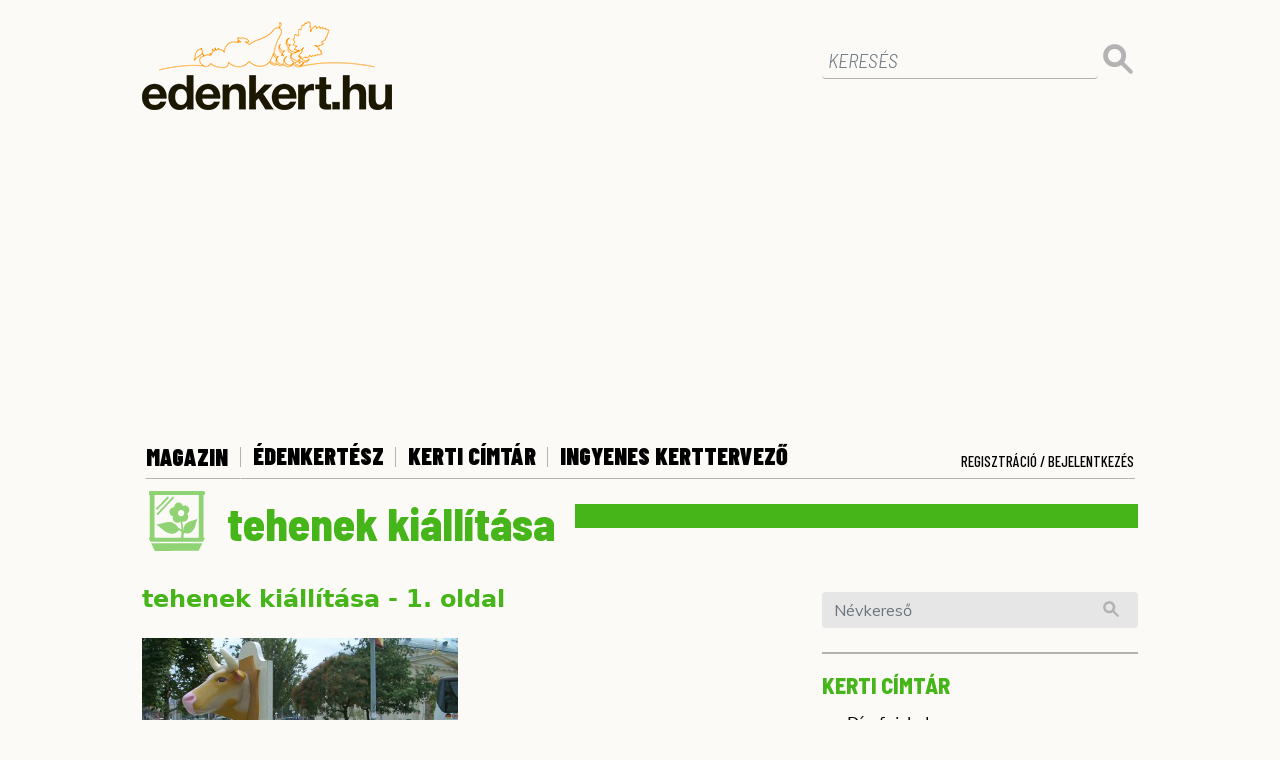

--- FILE ---
content_type: text/html; charset=UTF-8
request_url: https://www.edenkert.hu/cimkek/tehenek-kiallitasa/
body_size: 13053
content:
<!DOCTYPE html>
<html xmlns="http://www.w3.org/1999/xhtml" xml:lang="hu" lang="hu">

<head>

   <!-- Google tag (gtag.js) -->
<script async src="https://www.googletagmanager.com/gtag/js?id=G-9MF6S1LQY3"></script>
<script>
  window.dataLayer = window.dataLayer || [];
  function gtag(){dataLayer.push(arguments);}
  gtag('js', new Date());
  gtag('config', 'G-9MF6S1LQY3');
</script>	

    
<base href="https://www.edenkert.hu/" />

<meta charset="utf-8">    
<meta http-equiv="Content-Type" content="text/html; charset=utf-8" />

<title>Édenkert.hu | tehenek kiállítása - kulcsszavak</title>
<meta name="description" content=""/>
<meta name="keywords" content="tehenek kiállítása" />
<script type="application/bannerData" id="adData">
        {
            "url" : "cimkek/tehenek-kiallitasa/",
            "pageType" : "article",
            "keywords" : ["tehenek ki\u00e1ll\u00edt\u00e1sa"],      
            "adult" : 0,
            "gSens" : 0,
            "noads" : 0,
            "locked" : 0
        }
        </script>

   
   
<!-- Mobile Meta -->
<meta name="viewport" content="width=device-width, minimum-scale=1.0, maximum-scale=1.0, user-scalable=no">
<meta name="robots" content="index,follow" />

<link rel="preconnect" href="https://www.googletagmanager.com" />
<link rel="preconnect" href="https://fonts.googleapis.com" />
<link rel="preconnect" href="https://fonts.gstatic.com" />
<link rel="preconnect" href="https://region1.google-analytics.com" />
<link rel="preconnect" href="https://cmp.inmobi.com" />

<!-- Favicon -->
<link rel="apple-touch-icon" sizes="76x76" href="https://www.edenkert.hu/resources/favicon/2/apple-touch-icon.png">
<link rel="icon" type="image/png" sizes="32x32" href="https://www.edenkert.hu/resources/favicon/2/favicon-32x32.png">
<link rel="icon" type="image/png" sizes="16x16" href="https://www.edenkert.hu/resources/favicon/2/favicon-16x16.png">
<link rel="manifest" href="https://www.edenkert.hu/resources/favicon/2/site.webmanifest">
<link rel="mask-icon" href="https://www.edenkert.hu/resources/favicon/2/safari-pinned-tab.svg" color="#f06b30">
<link rel="shortcut icon" href="https://www.edenkert.hu/resources/favicon/2/favicon.ico">
<meta name="msapplication-TileColor" content="#f06b30">
<meta name="msapplication-config" content="https://www.edenkert.hu/resources/favicon/2/browserconfig.xml">
<meta name="theme-color" content="#ffffff">




<!-- CSS -->
<!--<link href="https://www.edenkert.hu/resources/css/2/stylev2.min.css?20240717-59787" rel="stylesheet">-->
<link href="https://www.edenkert.hu/style/boundled.css?v=20260129061627" rel="stylesheet">
<link href="https://www.edenkert.hu/style/star-rating-svg.css?v=001" rel="stylesheet">
<link rel="stylesheet" href="https://cdnjs.cloudflare.com/ajax/libs/font-awesome/6.7.2/css/all.min.css" integrity="sha512-Evv84Mr4kqVGRNSgIGL/F/aIDqQb7xQ2vcrdIwxfjThSH8CSR7PBEakCr51Ck+w+/U6swU2Im1vVX0SVk9ABhg==" crossorigin="anonymous" referrerpolicy="no-referrer" />
<link href="https://www.edenkert.hu/resources/css/2/ad/gyori/skin-gyori.css?20240717-59787" rel="stylesheet">
<style>
    .slotLeaderboardWrapper, .slotLeaderboard2Wrapper {
    height: 298px;
    overflow: hidden;
    margin: auto !important;
}
.slotArticleEndWrapper, .slotRoadblockWrapper, .slotLeadWrapper {
    height: 408px;
    overflow: hidden;
    margin: auto !important;
}
@media (max-width: 960px) {
    .slotLeaderboardWrapper, .slotArticleEndWrapper, .slotLeaderboard2Wrapper, .slotRoadblockWrapper, .slotLeadWrapper {
        height: 373px;
    }
}</style>


    

<meta name="google-site-verification" content="95pBA-_Wjccu9fZludOYMB_uirKITy_wQxNyKZnCZJk" />

	<link rel="alternate" type="application/rss+xml" title="Díszkert" href="https://www.edenkert.hu/rss/diszkert/" />
	<link rel="alternate" type="application/rss+xml" title="Konyhakert" href="https://www.edenkert.hu/rss/konyhakert/" />
	<link rel="alternate" type="application/rss+xml" title="Gyümölcs" href="https://www.edenkert.hu/rss/gyumolcs/" />
	<link rel="alternate" type="application/rss+xml" title="Édenkert TV" href="https://www.edenkert.hu/rss/edenkert-tv/" />
	<link rel="alternate" type="application/rss+xml" title="Profi kertész" href="https://www.edenkert.hu/rss/profi-kertesz/" />
	<link rel="alternate" type="application/rss+xml" title="Növénydoktor" href="https://www.edenkert.hu/rss/novenydoktor/" />
	<link rel="alternate" type="application/rss+xml" title="Világos + zöld" href="https://www.edenkert.hu/rss/vilagos-zold/" />
	<link rel="alternate" type="application/rss+xml" title="Szobanövény" href="https://www.edenkert.hu/rss/szobanoveny/" />
	<link rel="alternate" type="application/rss+xml" title="Élet + Mód" href="https://www.edenkert.hu/rss/elet-mod/" />
	<link rel="alternate" type="application/rss+xml" title="Szép kertek Magazin" href="https://www.edenkert.hu/rss/szep-kertek-magazin/" />
	<link rel="alternate" type="application/rss+xml" title="Kertépítés + Kerttervezés" href="https://www.edenkert.hu/rss/kertepites-kerttervezes/" />
	<link rel="alternate" type="application/rss+xml" title="Piac" href="https://www.edenkert.hu/rss/piac/" />

<!-- Google Analytics Async Start -->
<script type="text/javascript">
	var _gaq = _gaq || [];
	_gaq.push(['_setAccount', 'UA-25488716-1']);
	_gaq.push(['_setDomainName', 'edenkert.hu']);
	_gaq.push(['_trackPageview']);
	_gaq.push(['_trackPageLoadTime']);

	(function() {
	var ga = document.createElement('script'); ga.type = 'text/javascript'; ga.async = true;
	ga.src = ('https:' == document.location.protocol ? 'https://ssl' : 'http://www') + '.google-analytics.com/ga.js';
	var s = document.getElementsByTagName('script')[0]; s.parentNode.insertBefore(ga, s);
	})();
</script>
<!-- Google Analytics Async Stop -->

<!-- InMobi Choice. Consent Manager Tag v3.0 (for TCF 2.2) -->
<script type="text/javascript" async=true>
(function() {
  var host = 'www.edenkert.hu';
  var element = document.createElement('script');
  var firstScript = document.getElementsByTagName('script')[0];
  var url = 'https://cmp.inmobi.com'
    .concat('/choice/', '2CFJPrqDGZcGN', '/', host, '/choice.js?tag_version=V3');
  var uspTries = 0;
  var uspTriesLimit = 3;
  element.async = true;
  element.type = 'text/javascript';
  element.src = url;

  firstScript.parentNode.insertBefore(element, firstScript);

  function makeStub() {
    var TCF_LOCATOR_NAME = '__tcfapiLocator';
    var queue = [];
    var win = window;
    var cmpFrame;

    function addFrame() {
      var doc = win.document;
      var otherCMP = !!(win.frames[TCF_LOCATOR_NAME]);

      if (!otherCMP) {
        if (doc.body) {
          var iframe = doc.createElement('iframe');

          iframe.style.cssText = 'display:none';
          iframe.name = TCF_LOCATOR_NAME;
          doc.body.appendChild(iframe);
        } else {
          setTimeout(addFrame, 5);
        }
      }
      return !otherCMP;
    }

    function tcfAPIHandler() {
      var gdprApplies;
      var args = arguments;

      if (!args.length) {
        return queue;
      } else if (args[0] === 'setGdprApplies') {
        if (
          args.length > 3 &&
          args[2] === 2 &&
          typeof args[3] === 'boolean'
        ) {
          gdprApplies = args[3];
          if (typeof args[2] === 'function') {
            args[2]('set', true);
          }
        }
      } else if (args[0] === 'ping') {
        var retr = {
          gdprApplies: gdprApplies,
          cmpLoaded: false,
          cmpStatus: 'stub'
        };

        if (typeof args[2] === 'function') {
          args[2](retr);
        }
      } else {
        if(args[0] === 'init' && typeof args[3] === 'object') {
          args[3] = Object.assign(args[3], { tag_version: 'V3' });
        }
        queue.push(args);
      }
    }

    function postMessageEventHandler(event) {
      var msgIsString = typeof event.data === 'string';
      var json = {};

      try {
        if (msgIsString) {
          json = JSON.parse(event.data);
        } else {
          json = event.data;
        }
      } catch (ignore) {}

      var payload = json.__tcfapiCall;

      if (payload) {
        window.__tcfapi(
          payload.command,
          payload.version,
          function(retValue, success) {
            var returnMsg = {
              __tcfapiReturn: {
                returnValue: retValue,
                success: success,
                callId: payload.callId
              }
            };
            if (msgIsString) {
              returnMsg = JSON.stringify(returnMsg);
            }
            if (event && event.source && event.source.postMessage) {
              event.source.postMessage(returnMsg, '*');
            }
          },
          payload.parameter
        );
      }
    }

    while (win) {
      try {
        if (win.frames[TCF_LOCATOR_NAME]) {
          cmpFrame = win;
          break;
        }
      } catch (ignore) {}

      if (win === window.top) {
        break;
      }
      win = win.parent;
    }
    if (!cmpFrame) {
      addFrame();
      win.__tcfapi = tcfAPIHandler;
      win.addEventListener('message', postMessageEventHandler, false);
    }
  };

  makeStub();

  var uspStubFunction = function() {
    var arg = arguments;
    if (typeof window.__uspapi !== uspStubFunction) {
      setTimeout(function() {
        if (typeof window.__uspapi !== 'undefined') {
          window.__uspapi.apply(window.__uspapi, arg);
        }
      }, 500);
    }
  };

  var checkIfUspIsReady = function() {
    uspTries++;
    if (window.__uspapi === uspStubFunction && uspTries < uspTriesLimit) {
      console.warn('USP is not accessible');
    } else {
      clearInterval(uspInterval);
    }
  };

  if (typeof window.__uspapi === 'undefined') {
    window.__uspapi = uspStubFunction;
    var uspInterval = setInterval(checkIfUspIsReady, 6000);
  }
})();
</script>
<!-- End InMobi Choice. Consent Manager Tag v3.0 (for TCF 2.2) -->
<meta name="p:domain_verify" content="b8ecc16f6905c60f35174500b1f5ef89"/>

<script type="application/javascript">
    var debugVersion=Date.now();const admeLocalQueryString=window.location.search,admeLocalUrlParams=new URLSearchParams(admeLocalQueryString),admeLocalDebug=admeLocalUrlParams.has("admeDebug"),admeUrl="https://link.adaptivemedia.hu/adme/extra/adme",admeLink=admeLocalDebug?admeUrl+".js?v="+debugVersion:admeUrl+".min.js",admeElement=document.createElement("script");admeElement.src=admeLink,document.head.appendChild(admeElement),admeElement.onload=()=>{console.log("adme.js loaded")},admeElement.onerror=()=>{console.log("adme.js cannot be loaded")};
</script>
</head>
<body class=""> 
      
    <!-- <div align="center" id="kapubanner">
        <a href="https://ad.doubleclick.net/ddm/trackclk/N1098691.4657017ADAPTIVE-MEDIA/B31703464.391669105;dc_trk_aid=583254442;dc_trk_cid=212889458;dc_lat=;dc_rdid=;tag_for_child_directed_treatment=;tfua=;ltd=;dc_tdv=1" target="_blank"></a>
    </div>  -->

         

   <!-- Main Container -->
   <div class="container slotFullContainer" id="main">

        <div class="row">
    <div class="col-lg-12">
        <div class="row" id="brand">
            <div class="col-7 col-md-8">
                <a href="https://www.edenkert.hu/" title="edenkert.hu"><img src="https://www.edenkert.hu/resources/images/2/edenkert_logo_new.png" loading="lazy" class="brand-logo"></a>
            </div>
            <div class="col-5 col-md-4 text-right mobile-buttons">
                <button class="navbar-toggler search-toggler" type="button" data-toggle="collapse" data-target="#main-search" aria-controls="main-search" aria-expanded="false" aria-label="Toggle search">
                    <img src="[data-uri]" loading="lazy"/>
                </button>
                <button class="navbar-toggler" type="button" data-toggle="collapse" data-target="#nav-main" aria-controls="nav-main" aria-expanded="false" aria-label="Toggle navigation">
                    <img src="[data-uri]" loading="lazy"/>
                </button>
            </div>

            <div class="col-12 col-lg-4 text-right">
                <form id="main-search" class="collapse"  action="https://www.edenkert.hu/kereses/ap-1/ep-1/" method="get" name="search_form">
                    <div class="form-group">
                        <input type="text" class="form-control" id="nevkereso-text" placeholder="KERESÉS" value="" name="search">
                    </div>
                    <button type="submit" class="btn btn-primary btn-dt"><img src="[data-uri]" loading="lazy"/></button>
                </form>
            </div>             
        </div>
    </div>
</div><div class="row">           
        <div class="col-lg-12 text-center slotLeaderboardWrapper" style="height:290px;">
            <div class="slotLeaderboard"></div>
        </div>
    </div>    
    <div class="row">
    <div class="col-lg-12">
        <div class="row" id="navigation">               
            <div class="col-12 collapse" id="nav-main">
                <nav class="navbar navbar-expand-lg static-top">
                    <div class="navbar-collapse" id="nav-main-container">
                    <ul class="navbar-nav">                      
                        <li class="nav-item ">
                            <button class="nav-link collapsed" type="button" data-toggle="collapse" data-target="#nav-subnav,#nav-subnav-mobile" aria-controls="nav-subnav" aria-expanded="false" aria-label="Toggle subnav">MAGAZIN</button>
                            <div class="col-12 collapse nav-subnav nav-subnav-mobile" id="nav-subnav-mobile">
                                    <ul>
                                            <li><a href="https://www.edenkert.hu/diszkert/" title="Díszkert" class="nav-link" >Díszkert</a></li>
                                            <li><a href="https://www.edenkert.hu/konyhakert/" title="Konyhakert" class="nav-link" >Konyhakert</a></li>
                                            <li><a href="https://www.edenkert.hu/gyumolcs/" title="Gyümölcs" class="nav-link" >Gyümölcs</a></li>
                                            <li><a href="https://www.edenkert.hu/edenkert-tv/" title="Édenkert TV" class="nav-link" >Édenkert TV</a></li>
                                            <li><a href="https://www.edenkert.hu/profi-kertesz/" title="Profi kertész" class="nav-link" >Profi kertész</a></li>
                                            <li><a href="https://www.edenkert.hu/novenydoktor/" title="Növénydoktor" class="nav-link" >Növénydoktor</a></li>
                                            <li><a href="https://www.edenkert.hu/vilagos-zold/" title="Világos + zöld" class="nav-link" >Világos + zöld</a></li>
                                            <li><a href="https://www.edenkert.hu/szobanoveny/" title="Szobanövény" class="nav-link" >Szobanövény</a></li>
                                            <li><a href="https://www.edenkert.hu/elet-mod/" title="Élet + Mód" class="nav-link" >Élet + Mód</a></li>
                                            <li><a href="https://www.edenkert.hu/szep-kertek-magazin/" title="Szép kertek Magazin" class="nav-link" >Szép kertek Magazin</a></li>
                                            <li><a href="https://www.edenkert.hu/kertepites-kerttervezes/" title="Kertépítés + Kerttervezés" class="nav-link" >Kertépítés + Kerttervezés</a></li>
                                            <li><a href="https://www.edenkert.hu/piac/" title="Piac" class="nav-link" >Piac</a></li>
                        
                                    </ul>
                            </div>
                        </li>
                        <li class="nav-item ">
                            <a class="nav-link" href="https://www.edenkert.hu/edenkertesz/" title="Édenkertész">Édenkertész</a>
                        </li>
                        <li class="nav-item ">
                            <a class="nav-link" href="https://www.edenkert.hu/kerti-cimtar/" title="Kerti címtár">Kerti címtár</a>
                        </li>
                        <li class="nav-item">
                            <a class="nav-link" href="https://www.edenkert.hu/novenyek/lagyszaru-novenyek/" title="Ingyenes Kerttervező">Ingyenes Kerttervező</a>
                        </li>
                        <!--<li class="nav-item ">
                            <a class="nav-link" href="https://www.edenkert.hu/esemenynaptar/" title="Eseménynaptár">Eseménynaptár</a>
                        </li>-->
                                            </ul>
                    <div class="reg-login">
                            <a class="nav-link login" data-toggle="modal" data-target="#login" href="javascript:void('0');">Regisztráció / Bejelentkezés</a>
                        </div>                    
                    </div>
                </nav>
            </div>
            <div class="col-12 collapse nav-subnav" id="nav-subnav">
                    <ul>
                            <li><a href="https://www.edenkert.hu/diszkert/" title="Díszkert" class="nav-link" >Díszkert</a></li>
                            <li><a href="https://www.edenkert.hu/konyhakert/" title="Konyhakert" class="nav-link" >Konyhakert</a></li>
                            <li><a href="https://www.edenkert.hu/gyumolcs/" title="Gyümölcs" class="nav-link" >Gyümölcs</a></li>
                            <li><a href="https://www.edenkert.hu/edenkert-tv/" title="Édenkert TV" class="nav-link" >Édenkert TV</a></li>
                            <li><a href="https://www.edenkert.hu/profi-kertesz/" title="Profi kertész" class="nav-link" >Profi kertész</a></li>
                            <li><a href="https://www.edenkert.hu/novenydoktor/" title="Növénydoktor" class="nav-link" >Növénydoktor</a></li>
                            <li><a href="https://www.edenkert.hu/vilagos-zold/" title="Világos + zöld" class="nav-link" >Világos + zöld</a></li>
                            <li><a href="https://www.edenkert.hu/szobanoveny/" title="Szobanövény" class="nav-link" >Szobanövény</a></li>
                            <li><a href="https://www.edenkert.hu/elet-mod/" title="Élet + Mód" class="nav-link" >Élet + Mód</a></li>
                            <li><a href="https://www.edenkert.hu/szep-kertek-magazin/" title="Szép kertek Magazin" class="nav-link" >Szép kertek Magazin</a></li>
                            <li><a href="https://www.edenkert.hu/kertepites-kerttervezes/" title="Kertépítés + Kerttervezés" class="nav-link" >Kertépítés + Kerttervezés</a></li>
                            <li><a href="https://www.edenkert.hu/piac/" title="Piac" class="nav-link" >Piac</a></li>
                    </ul>
            </div> 
            <div class="col-12 collapse nav-subnav nav-loggedin" id="nav-loggedin">
                <ul>
                    <li><a href="https://www.edenkert.hu/mypage/" title="Saját fiókom" class="nav-link">Saját fiókom</a></li>
                    <li><a href="javascript: doLogout();" title="Kijelentkezés" class="nav-link"><span class="logouttext">Kijelentkezés</span></a></li>
                </ul>
            </div>
        </div> 
    </div>
</div>      <!-- Content -->
      


<div class="row">
            <div class="col-lg-12">
                <div class="section-header">
                    <span>
                        <img src="https://www.edenkert.hu/resources/images/2/caticon-konyhakert.svg" />tehenek kiállítása                        
                    </span>
                </div>
            </div>
            
        </div>
				
<!-- Main content -->
        <div class="row">          
			<div class="col-lg-8 slotDoubleColumn">
                <div class="col-lg-12">
                    <h3>tehenek kiállítása - 1. oldal</h3>               
                </div>
				<div class="row mt-4">
                    <div class="col-sm-6">
                            <a href="https://www.edenkert.hu/vilagos-zold/kiallitas-es-vasar/tehenparade-cow-parade/1402/" title="Tehéncsorda a város közepén? Itt vannak a fotók!" class="article">
                                <article>
                                <span><img src="https://www.edenkert.hu/uploads/article/1402/1_original.jpg" alt="Tehéncsorda a város közepén? Itt vannak a fotók!" /></span>
                                    <h3>Tehéncsorda a város közepén? Itt vannak a fotók!</h3>
                                    <p>Ezek a tehenek nem legelnek. Tejet sem adnak, valami hasznot azért mégiscsak hoznak: kiállítási tárgyak, amelyek végül jótékony célú árverésen találnak gazdára. <br /><span>RÉSZLETEK</span></p>
                                </article>
                            </a>						
                        </div>                    <div class="col-12">
                        <div class="pagination"><ul class="pagination_list"> 
                            			
                         </div>
                    </div>
                </div>
                </div>

            
            
<div id="sidebar" class="col-lg-4">
<div class="row">
    
    <div id="top-box" class="col-sm-6 col-lg-12 slotSingleColumn">
        <!-- ~~~ StartCacheBlock::company_box_sidebar# ~~~ -->
<form action="https://www.edenkert.hu/kerti-cimtar/" method="post"  id="nevkereso" name="nevkereso">
    <input type='hidden' value='' id="hid_page_nr" name="hid_page_nr"/>
    <input type='hidden' value='0' id="company_category" name="company_category"/>
    <input type='hidden' value='0' id="company_county" name="company_county"/>
	<div class="form-group">
        <input type="text" class="form-control" id="text_search" name="text_search" placeholder="Névkereső" value="">
    </div>
    <button type="submit" class="btn btn-primary"><img src="https://www.edenkert.hu/resources/images/2/icon-search.svg" /></button>
</form>
<div class="divider-bb2"></div>
<section id="szaknevsor">
    <a href="https://www.edenkert.hu/kerti-cimtar/" title="Több cég a kerti címtárban" class="no-decoration">
        <span class="sb-title">KERTI CÍMTÁR</span>
    </a>
    <ul>
   
    <li>
            <a href="https://www.edenkert.hu/kerti-cimtar/diszfaiskola/132/" title="Díszfaiskola">Díszfaiskola</a>
        </li><li>
            <a href="https://www.edenkert.hu/kerti-cimtar/diszfaiskola/133/" title="Kerti bútorok">Kerti bútorok</a>
        </li><li>
            <a href="https://www.edenkert.hu/kerti-cimtar/diszfaiskola/134/" title="Gyümölcsfaiskolák">Gyümölcsfaiskolák</a>
        </li><li>
            <a href="https://www.edenkert.hu/kerti-cimtar/diszfaiskola/135/" title="Kerti gépek">Kerti gépek</a>
        </li><li>
            <a href="https://www.edenkert.hu/kerti-cimtar/diszfaiskola/136/" title="Kertáruházak">Kertáruházak</a>
        </li><li>
            <a href="https://www.edenkert.hu/kerti-cimtar/diszfaiskola/137/" title="Virágboltok">Virágboltok</a>
        </li><li>
            <a href="https://www.edenkert.hu/kerti-cimtar/diszfaiskola/138/" title="Öntözéstechnika">Öntözéstechnika</a>
        </li><li>
            <a href="https://www.edenkert.hu/kerti-cimtar/diszfaiskola/139/" title="Kerti kiegészítők">Kerti kiegészítők</a>
        </li><li>
            <a href="https://www.edenkert.hu/kerti-cimtar/diszfaiskola/140/" title="Talaj, trágya, tőzeg">Talaj, trágya, tőzeg</a>
        </li><li>
            <a href="https://www.edenkert.hu/kerti-cimtar/diszfaiskola/141/" title="Növényházak">Növényházak</a>
        </li><li>
            <a href="https://www.edenkert.hu/kerti-cimtar/diszfaiskola/142/" title="Kertépítés">Kertépítés</a>
        </li><li>
            <a href="https://www.edenkert.hu/kerti-cimtar/diszfaiskola/143/" title="Kertfenntartás">Kertfenntartás</a>
        </li><li>
            <a href="https://www.edenkert.hu/kerti-cimtar/diszfaiskola/144/" title="Öntözés-telepítés">Öntözés-telepítés</a>
        </li><li>
            <a href="https://www.edenkert.hu/kerti-cimtar/diszfaiskola/145/" title="Szaktanácsadás">Szaktanácsadás</a>
        </li><li>
            <a href="https://www.edenkert.hu/kerti-cimtar/diszfaiskola/146/" title="Növénydekoráció">Növénydekoráció</a>
        </li><li>
            <a href="https://www.edenkert.hu/kerti-cimtar/diszfaiskola/147/" title="Kertészetek">Kertészetek</a>
        </li><li>
            <a href="https://www.edenkert.hu/kerti-cimtar/diszfaiskola/148/" title="Burkolás">Burkolás</a>
        </li><li>
            <a href="https://www.edenkert.hu/kerti-cimtar/diszfaiskola/149/" title="Tó, szökőkút, medence">Tó, szökőkút, medence</a>
        </li><li>
            <a href="https://www.edenkert.hu/kerti-cimtar/diszfaiskola/150/" title="Szobanövény, vízinövény">Szobanövény, vízinövény</a>
        </li><li>
            <a href="https://www.edenkert.hu/kerti-cimtar/diszfaiskola/151/" title="Magok">Magok</a>
        </li>    
  

    </ul>   
    <a href="https://www.edenkert.hu/kerti-cimtar/" title="Még több szaknévsori tag...">Még több szaknévsori tag...</a>
    <br><a href="https://www.edenkert.hu/vilagos-zold/zold-biznisz/edenkert-hu-kerti-cimtar-szaknevsor/2616/" title="Jelentkezés a szaknévsorba">Jelentkezés a szaknévsorba</a>
</section><h3>Hírlevél</h3>
<p>Feliratkozva az edenkert.hu hírlevél szolgáltatására, első kézből értesülhet a legfrissebb kertészeti tippekről, szezonális ajánlatokról és exkluzív tartalmakról. A hírlevelek rendszeres olvasásával könnyedén nyomon követheti a kertépítés és -ápolás legújabb trendjeit, valamint hasznos tanácsokat kaphat a növények gondozásához. Ne hagyja ki ezt a lehetőséget, és csatlakozzon a kertészkedés iránt érdeklődők közösségéhez még ma!</p>
<a href="https://www.edenkert.hu/hirlevel" class="btn btn-lg btn-primary">Feliratkozom!</a>

<div class="divider-bb2"></div><div class="row" >           
        <div class="col-lg-12 text-center d-none d-lg-block" style="">
            <div class="slotHalfpage"></div>
        </div>
    </div>  

<!-- sidebar.html START, generated: 2026-01-29 06:05:01 -->

<section class="green-box">
    <div class="logo-container">
        <a href="https://haziallat.hu" target="_blank" title="Háziállat.hu" class="no-decoration">
            <img src="https://www.edenkert.hu/resources/images//4/logo-haziallat.png">
        </a>
    </div>

            <a href="https://www.haziallat.hu/allati-trendi/olvasnivalo/rozi-kutya-orokbefogadas-20260128/9361" class="article" title=" Rozi kutyát örökbefogadták – nagyon jó helyre került! ">
            <article>
                <h5> Rozi kutyát örökbefogadták – nagyon jó helyre került! </h5>
                <p> Szerető, végleges gazdára talált, és végre háborítatlan, biztonságos otthon vár rá – miután az elkövető jogerősen elítélték.  <span>RÉSZLETEK</span></p>
            </article>
        </a>
                    <div class="divider-bb1"></div>
                    <a href="https://www.haziallat.hu/kutya/gondozas/kutya-mancs-apolas-telen-20260127/9360" class="article" title=" Így ápold a kutyád mancsát télen ">
            <article>
                <h5> Így ápold a kutyád mancsát télen </h5>
                <p> A téli séták nemcsak a hideg miatt jelentenek kihívást a kutyáknak. A fagyott talaj, a sózott járdák és a nedvesség komolyan megviselhetik a mancsokat, ami fájdalomhoz, sérülésekhez és gyulladáshoz is vezethet.   <span>RÉSZLETEK</span></p>
            </article>
        </a>
                    <div class="divider-bb1"></div>
                    <a href="https://www.haziallat.hu/macska/betegseg-gyogyitas/macska-szekrekedes-okai-20260126/9359" class="article" title=" Mitől lehet székrekedése a macskának? ">
            <article>
                <h5> Mitől lehet székrekedése a macskának? </h5>
                <p> A macskák híresen jól titkolják, ha baj van, ezért a székrekedés sokszor csak akkor tűnik fel, amikor már komolyabb kellemetlenséget okoz.   <span>RÉSZLETEK</span></p>
            </article>
        </a>
                    <div class="divider-bb1"></div>
                    <a href="https://www.haziallat.hu/macska/viselkedes/macska-nyavogas-okai-stressz-20260125/9357" class="article" title=" Így akarja tudatni a macskád veled, hogy stresszes és egyedül érzi magát ">
            <article>
                <h5> Így akarja tudatni a macskád veled, hogy stresszes és egyedül érzi magát </h5>
                <p> A stressz és a magány különösen alattomos, mert sok gazdi sokáig észre sem veszi. Pedig a jelek ott vannak, csak tudni kell olvasni bennük.  <span>RÉSZLETEK</span></p>
            </article>
        </a>
            </section>
<div class="divider-bb2"></div>
<!-- sidebar.html END -->

<section id="allasok">
	<a href="https://allasportal.hu" title="Édenkerti állások" class="no-decoration">
		<span class="sb-title">Édenkerti állások</span>
	</a>
	<ul>
                    <li><a href="https://allasportal.hu/munka-parkkezelo-kertesz-szakmunkas-es-epitoipari-szakmunkas-segedmunkas-halasztelki-telephelyen/" target="_blank">Parkkezelő / Kertész szakmunkás és Építőipari szakmunkás / Segédmunkás – Halásztelki telephelyen <span class="time">(2026. 01. 15)</span></a></li>
                    <li><a href="https://allasportal.hu/munka/track/2575859" target="_blank">Kertész (munkavállaló) <span class="time">(2025. 11. 13)</span></a></li>
                    <li><a href="https://allasportal.hu/munka/track/2604743" target="_blank">Kertész / takarító (megváltozott munkaképességű) <span class="time">(2026. 01. 23)</span></a></li>
                    <li><a href="https://allasportal.hu/munka/track/2606808" target="_blank">Kertész <span class="time">(2026. 01. 27)</span></a></li>
                    <li><a href="https://allasportal.hu/munka/track/2606133" target="_blank">Kertész <span class="time">(2026. 01. 26)</span></a></li>
                    <li><a href="https://allasportal.hu/munka/track/2606121" target="_blank">Kertész <span class="time">(2026. 01. 26)</span></a></li>
        		
	</ul>   
	<a href="https://allasportal.hu" title="Még több édenkerti állások... ">Még több édenkerti állások...</a>
</section>
    </div>               
</div>
</div>
                 <!-- start footer-responsive 2 -->
                

         <div class="col-lg-12">                     
            <footer>
                <div class="divider-bb1"></div>
                <div class="row">
                    <div class="col-md-10">
                        <div class="row">
                            <div class="col">
                                <div class="row">
                                    <div class="col-md-3">
                                        <a title="Magazin" href="https://www.edenkert.hu/cikkek/"><strong>Magazin</strong></a>
                                        <ul>
                                            <li><a title="Díszkert" href="https://www.edenkert.hu/diszkert/">Díszkert</a></li>
                                            <li><a title="Konyhakert" href="https://www.edenkert.hu/konyhakert/">Konyhakert</a></li>
                                            <li><a title="Gyümölcs" href="https://www.edenkert.hu/gyumolcs/">Gyümölcs</a></li>
                                            <li><a title="Édenkert TV" href="https://www.edenkert.hu/edenkert-tv/">Édenkert TV</a></li>
                                            <li><a title="Profi kertész" href="https://www.edenkert.hu/profi-kertesz/">Profi kertész</a></li>
                                            <li><a title="Növénydoktor" href="https://www.edenkert.hu/novenydoktor/">Növénydoktor</a></li>
                                            <li><a title="Világos + zöld" href="https://www.edenkert.hu/vilagos-zold/">Világos + zöld</a></li>
                                            <li><a title="Szobanövény" href="https://www.edenkert.hu/szobanoveny/">Szobanövény</a></li>
                                            <li><a title="Élet + Mód" href="https://www.edenkert.hu/elet-mod/">Élet + Mód</a></li>
                                            <li><a title="Szép kertek Magazin" href="https://www.edenkert.hu/szep-kertek-magazin/">Szép kertek Magazin</a></li>
                                            <li><a title="Kertépítés + Kerttervezés" href="https://www.edenkert.hu/kertepites-kerttervezes/">Kertépítés + Kerttervezés</a></li>
                                            <li><a title="Piac" href="https://www.edenkert.hu/piac/">Piac</a></li>

                                        </ul>
                                    </div>
                                    <div class="col-md-6">
                                        <strong>Kerti címtár</strong>
                                        <div class="row">       
                                            <div class="col-6">                            
                                                <ul>
                                                    <li><a href="https://www.edenkert.hu/kerti-cimtar/diszfaiskola/132/" title="Díszfaiskola">Díszfaiskola</a></li>
                                                    <li><a href="https://www.edenkert.hu/kerti-cimtar/kerti-butorok/133/" title="Kerti bútorok">Kerti bútorok</a></li>
                                                    <li><a href="https://www.edenkert.hu/kerti-cimtar/gyumolcsfaiskolak/134/" title="Gyümölcsfaiskolák">Gyümölcsfaiskolák</a></li>
                                                    <li><a href="https://www.edenkert.hu/kerti-cimtar/kerti-gepek/135/" title="Kerti gépek">Kerti gépek</a></li>
                                                    <li><a href="https://www.edenkert.hu/kerti-cimtar/kertaruhazak/136/" title="Kertáruházak">Kertáruházak</a></li>
                                                    <li><a href="https://www.edenkert.hu/kerti-cimtar/viragboltok/137/" title="Virágboltok">Virágboltok</a></li>
                                                    <li><a href="https://www.edenkert.hu/kerti-cimtar/ontozestechnika/138/" title="Öntözéstechnika">Öntözéstechnika</a></li>
                                                    <li><a href="https://www.edenkert.hu/kerti-cimtar/kerti-kiegeszitok/139/" title="Kerti kiegészítők">Kerti kiegészítők</a></li>
                                                    <li><a href="https://www.edenkert.hu/kerti-cimtar/talaj-tragya-tozeg/140/" title="Talaj, trágya, tőzeg">Talaj, trágya, tőzeg</a></li>
                                                    <li><a href="https://www.edenkert.hu/kerti-cimtar/novenyhazak/141/" title="Növényházak">Növényházak</a></li>
                                                    <li><a href="https://www.edenkert.hu/kerti-cimtar/kertepites/142/" title="Kertépítés">Kertépítés</a></li>
                                                </ul>    
                                            </div>
                                            <div class="col-6">
                                                <ul>
                                                    <li><a href="https://www.edenkert.hu/kerti-cimtar/kertfenntartas/143/" title="Kertfenntartás">Kertfenntartás</a></li>
                                                    <li><a href="https://www.edenkert.hu/kerti-cimtar/ontozes-telepites/144/" title="Öntözés-telepítés">Öntözés-telepítés</a></li>
                                                    <li><a href="https://www.edenkert.hu/kerti-cimtar/szaktanacsadas/145/" title="Szaktanácsadás">Szaktanácsadás</a></li>
                                                    <li><a href="https://www.edenkert.hu/kerti-cimtar/novenydekoracio/146/" title="Növénydekoráció">Növénydekoráció</a></li>
                                                    <li><a href="https://www.edenkert.hu/kerti-cimtar/kerteszetek/147/" title="Kertészetek">Kertészetek</a></li>
                                                    <li><a href="https://www.edenkert.hu/kerti-cimtar/burkolas/148/" title="Burkolás">Burkolás</a></li>
                                                    <li><a href="https://www.edenkert.hu/kerti-cimtar/to-szokokut-medence/149/" title="Tó, szökőkút, medence">Tó, szökőkút, medence</a></li>
                                                    <li><a href="https://www.edenkert.hu/kerti-cimtar/szobanoveny-vizinoveny/150/" title="Szobanövény, vízinövény">Szobanövény, vízinövény</a></li>
                                                    <li><a href="https://www.edenkert.hu/kerti-cimtar/magok/151/" title="Magok">Magok</a></li>
                                                    <li><a href="https://www.edenkert.hu/kerti-cimtar/" title="Több cég a kerti címtárban"><strong>Több cég a kerti címtárban</strong></a></li>
                                                    <li><a href="https://www.edenkert.hu/vilagos-zold/zold-biznisz/edenkert-hu-kerti-cimtar-szaknevsor/2616/" title="Jelentkezés a Kerti címtárba!"><strong>Jelentkezés a Kerti címtárba!</strong></a></li>                                       
                                                </ul>
                                            </div>
                                        </div>
                                    </div>                        
                                    <div class="col-md-3">
                                        <div class="row">
                                            <div class="col-6">
                                                <strong>Természetbarátoknak</strong>
                                                <ul>
                                                    <li><a href="https://www.edenkert.hu/edenkertesz/" title="Kérdezd a szakértőt">Kérdezd a szakértőt</a></li>
                                                    <!--<li><a href="https://www.edenkert.hu/fotojatek/" title="Fotójáték">Fotójáték</a></li>
                                                    <li><a href="https://www.edenkert.hu/kviz/" title="Kvíz">Kvíz</a></li>
                                                    <li><a href="https://www.edenkert.hu/idezetek/" title="Idézet">Idézet</a></li>
                                                    <li><a href="https://www.edenkert.hu/esemenynaptar/" title="Eseménynaptár">Eseménynaptár</a></li>-->
                                                    <li><a href="https://www.edenkert.hu/hirlevel/" title="Hírlevél">Hírlevél</a></li>
                                                </ul>
                                            </div>
                                            
                                        </div>
                                    </div>
                                </div>
                                <div class="row">
                                    <div class="col-md-6">
                                        <a href="https://www.edenkert.hu/novenyek/lagyszaru-novenyek/" title="Fásszárú növények"><strong>Lágyszárú növények</strong></a>
                                        <ul>
                                            <li><a href="https://www.edenkert.hu/novenyek/lagyszaru-novenyek/?type=evelo" title="Évelők">Évelők</a></li>
                                            <li><a href="https://www.edenkert.hu/novenyek/lagyszaru-novenyek/?type=egynyari-ketnyari" title="Egynyári / Kétnyári növények">Egynyári / Kétnyári növények</a></li>
                                            <li><a href="https://www.edenkert.hu/novenyek/lagyszaru-novenyek/?type=hagymas-gumos-rizomas" title="Hagymás / Gumós / Rizómás növények">Hagymás / Gumós / Rizómás növények</a></li>
                                        </ul>    
                                    </div>    
                                    <div class="col-md-6">
                                        <a href="https://www.edenkert.hu/novenyek/fasszaru-novenyek/" title="Fásszárú növények"><strong>Fásszárú növények</strong></a>
                                        <ul>
                                            <li><a href="https://www.edenkert.hu/novenyek/fasszaru-novenyek/?type=cserje" title="Cserjék">Cserjék</a></li>
                                            <li><a href="https://www.edenkert.hu/novenyek/fasszaru-novenyek/?type=fa" title="Fák">Fák</a></li>
                                        </ul> 
                                    </div>  
                                </div>
                            </div>
                        </div>
                    </div>
                    <div class="col-md-2">
                        <div class="social-icons">
                            <a href="https://www.facebook.com/edenkert.magazin?ref=ts" onclick="javascript: _gaq.push(['_trackPageview', '/outgoing/facebook.com'], ['b._trackPageview', '/outgoing/facebook.com']);" target="_blank"><img style="margin:0 1px 6px 0" src="https://www.edenkert.hu/resources/images/2/icon-facebook.svg" loading="lazy"></a>
                            <a href="https://twitter.com/edenkert" onclick="javascript: _gaq.push(['_trackPageview', '/outgoing/twitter.com'], ['b._trackPageview', '/outgoing/twitter.com']);" class="icon-twitter" target="_blank"><img style="margin:0 1px 6px 0" src="https://www.edenkert.hu/resources/images/2/icon-twitter2.svg" loading="lazy"></a>
                            <a href="https://www.instagram.com/edenkert.hu/" onclick="javascript: _gaq.push(['_trackPageview', '/outgoing/instagram.com'], ['b._trackPageview', '/outgoing/instagram.com']);" target="_blank"><img style="margin:0 1px 6px 0" src="https://www.edenkert.hu/resources/images/2/icon-instagram.svg" loading="lazy"></a>
                            <a href="https://invite.viber.com/?g2=AQBvZbuFp%2Bj8oFDj%2B5Oj35hK7vGdGjEc6%2BR1vQnB0uCjN3Jm4o698aMmQet6jM9g&lang=hu" onclick="javascript: _gaq.push(['_trackPageview', '/outgoing/viber.com'], ['b._trackPageview', '/outgoing/viber.com']);" target="_blank"><img style="margin:0 1px 6px 0" src="https://www.edenkert.hu/resources/images/2/icon-viber2.svg" loading="lazy"></a>
                            <a href="https://www.youtube.com/c/%C3%89denkertTV" onclick="javascript: _gaq.push(['_trackPageview', '/outgoing/youtube.com'], ['b._trackPageview', '/outgoing/youtube.com']);" target="_blank"><img style="margin:0 1px 6px 0" src="https://www.edenkert.hu/resources/images/2/icon-youtube.svg" loading="lazy"></a>
                        </div>
                    </div>
                </div>
                <div class="row">
                    <div class="col-lg-9 imp">                
                        <a href="https://www.edenkert.hu/imprint/" title="Elérhetőség">Elérhetőség</a>
                        <a href="/mediaajanlat" title="Médiaajánlat">Médiaajánlat</a>
                        <a href="https://www.edenkert.hu/felhasznalasi-feltetelek/" title="Adatvédelem és jogi nyilatkozat">Adatvédelem és jogi nyilatkozat</a>
                        <a href="https://www.edenkert.hu/oldalterkep/" title="Sitemap">Sitemap</a>
                        <a href="javascript:window.__tcfapi('displayConsentUi', 2, function() {} );">Sütibeállítások</a>
                        <a href="https://www.edenkert.hu/rss/" title="RSS">RSS</a>	       
                    </div>
                    <div class="col-lg-3 text-right copy-cont">
                        <span class="copy">&copy; 2026</span> <a href="https://www.edenkert.hu/" title="edenkert.hu"><img src="https://www.edenkert.hu/resources/images/2/edenkert_logo-jt.png" loading="lazy"></a>
                    </div>
                </div>
            </footer>
        </div>
<!-- end footer-responsive 2 -->       
      <!-- Content -->
   </div>
   <!-- /Main Container -->




<div id="newsletter-signup-layer" class="modal fade popup" tabindex="-1" role="dialog" aria-hidden="true">
    <div class="modal-dialog modal-dialog-centered" role="document">
        <div class="modal-content">
			<div class="modal-header">
                <button type="button" class="close" data-dismiss="modal" aria-label="Close">
                    <span aria-hidden="true">&times;</span>
                </button>
            </div>

			<div class="modal-body">			
				<form enctype="multipart/form-data" method="POST" style="z-index: 200;" class="newsletter-form" accept-charset="utf-8" novalidate="">
					<legend>Iratkozz fel hírlevelünkre</legend>
					<p>Kb. kéthetente küldjük, bármikor leiratkozhatsz</p>
					<div class="form-wrapper">
						<fieldset>

							<a href="/hirlevel" id="subscribe" class="btn btn-info btn-lg" >Feliratkozom >></a>
						</fieldset>
					</div>
					<div class="danger form-group">
						<div class="error text-center"></div>
					</div>
				</form>
				
						<div class="fb-follow">
							<div class="popup-title">
								Kövess Facebookon
							</div>
							<p>Már 10 ezren <span>vagyunk</span></p>
							<a href="https://www.facebook.com/edenkert.magazin?ref=ts" target="_blank" class="popup-fb-btn">Követem &gt;&gt;</a>
						</div>
						<div class="clearfix"></div>
						<div class="fb-follow">
							<div class="popup-title">
								Kövess Youtube-on
							</div>
							<p>Ne maradj le legfrissebb kerti videóinkról, szezonális tippjeinkről</p>
							<a href="https://www.youtube.com/channel/UCzsIjwzCJsZe4SJnMk3Zo-g" target="_blank" class="popup-youtube-btn">Követem &gt;&gt;</a>
						</div>
					

			</div>
        </div>
    </div>
</div>	 
   <div class="modal fade" id="login" tabindex="-1" role="dialog" aria-labelledby="defaultModalLabel" aria-hidden="true" style="display: none;">
	<div class="modal-dialog">
		<div class="modal-content">
			<div class="modal-body">
				<div class="row">
					<div class="col-md-12">
						<div class="featured-boxes">
							<div class="row">
								<div class="col-sm-6">
									<div class="featured-box featured-box-primary align-left mt-xlg" style="height: 327px;">
										<div class="box-content">
											<h4 class="heading-primary text-uppercase mb-md">Bejelentkezés</h4>
											<form id="frmSignIn" method="post" action="javascript:doLogin()">
												<div class="row">
                                                    <div class="col-md-12">
                                                        <label>E-mail cím</label>
                                                        <input type="text" name="login_email" value="" class="form-control input-lg">
                                                    </div>
												</div>
												<div class="row">
                                                    <div class="col-md-12">
                                                        <a class="pull-right" href="javascript:doLostPass()">(Ha elfelejtette jelszavát, írja be e-mail címét és kattintson ide!)</a>
                                                        <label>Jelszó</label>
                                                        <input type="password" name="login_pass" value="" class="form-control input-lg">
                                                    </div>
												</div>
												<div class="row">
													<div class="col-md-8 danger" id="login_errors"></div>
													<div class="col-md-4">
														<input type="submit" value="Bejelentkezés" class="btn btn-primary pull-right mb-xl" data-loading-text="Betöltés...">
													</div>
												</div>
												<div class="row">
													
												</div>
											</form>
										</div>
									</div>
								</div>
								<div class="col-sm-6">
									<div class="featured-box featured-box-primary align-left mt-xlg">
										<div class="box-content">
											<h4 class="heading-primary text-uppercase mb-md">Regisztráció</h4>
											<form id="frmSignUp" method="post" action="javascript:doRegister()">
												<div class="row">													
                                                    <div class="col-md-12">
                                                        <label>E-mail cím</label>
                                                        <input type="text" name="email" value="" class="form-control input-lg" autocomplete="off">
                                                    </div>													
												</div>
												<div class="row">													
                                                    <div class="col-md-6">
                                                        <label>Becenév</label>
                                                        <input type="text" name="nickname" value="" class="form-control input-lg" autocomplete="off">
                                                    </div>
                                                    <div class="col-md-6">
                                                        <label>Jelszó</label>
                                                        <input type="password" name="password" value="" class="form-control input-lg" autocomplete="off">
                                                    </div>													
                                                </div>
												<div class="row">
													<div class="col-md-8 danger" id="registration_errors"></div>
													<div class="col-md-4">
														<input type="submit" id="btnRegister" value="Regisztráció" class="btn btn-primary pull-right mb-xl" data-loading-text="Betöltés...">
													</div>
												</div>
											</form>
										</div>
									</div>
								</div>
							</div>
							<div class="row">
								<div class="col-sm-12 text-center">
									Csatlakozz közösségünkhöz! A <b>REGISZTRÁCIÓ</b> egyszerű. Csak válassz egy felhasználónevet, add meg e-mail címed, jelszavad és várd meg a megerősítő e-mailt. Az abban található linkre kattintva véglegesítheted feliratkozásodat.
								</div>
							</div>
						</div>
					</div>
				</div>
				<div class="modal-footer">
				<button type="button" class="btn btn-secondary" data-dismiss="modal">Bezár</button>
			</div>
			</div>
		</div>
	</div>
</div>

<!-- General Modal -->
<div class="modal fade" id="generalModal" tabindex="-1" role="dialog" aria-labelledby="defaultModalLabel" aria-hidden="true" style="display: none;">
  <div class="modal-dialog" role="document">
    <div class="modal-content">
      <div class="modal-header">
        <h5 class="modal-title" id="generalModalTitle"></h5>
        <button type="button" class="close" data-dismiss="modal" aria-label="Close">
          <span aria-hidden="true">&times;</span>
        </button>
      </div>
      <div class="modal-body" id="generalModalBody">
        ...
      </div>
      <div class="modal-footer">
        <button type="button" class="btn btn-secondary" data-dismiss="modal">Bezár</button>
      </div>
    </div>
  </div>
</div>
<!-- Bootstrap JavaScript -->
<script src="https://www.edenkert.hu/resources/vendor/2/jquery-3.3.1.min.js"></script>
<script src="https://www.edenkert.hu/resources/vendor/2/bootstrap.min.js"></script>
<iframe srcdoc="<script src='https://cdn.ltba.io/acc/loader.js?aab=loader'></script>" style="display: none" data-web="edenkert.hu" data-hash="2c00a63360e04e9d9d0cd8604d717095"></iframe>
<script type="text/javascript" src="https://www.edenkert.hu/resources/js/2/app.js?20260129061627" ></script> 
<script type="text/javascript" src="https://www.edenkert.hu/js/jquery.star-rating-svg.js?20260129061627" ></script> 
    <script>
        document.addEventListener("click", function(e) {
            const toggle = e.target.closest(".bio-toggle");
            if (!toggle) return;

            const isOpen = toggle.getAttribute("data-open") === "true";
            const bio = toggle.parentElement.querySelector(".author-bio-content");

            if (!bio) return;

            bio.style.display = isOpen ? "none" : "block";
            toggle.textContent = isOpen ? "A szerzőről ▼" : "Elrejtés ▲";
            toggle.setAttribute("data-open", !isOpen);
        });
    </script>
    <script>
        $(document).ready(function() {
            // Set initial title
            setTimeout(function() {
                var initialTitle = $('#carouselIndicators .carousel-item.active').attr('data-title');
                if (initialTitle) {
                    $('#carousel-current-title').text(initialTitle);
                }
            }, 100);

            // Update title AFTER carousel slide completes
            $('#carouselIndicators').on('slid.bs.carousel', function (e) {
                var title = $(e.relatedTarget).attr('data-title');
                if (title) {
                    $('#carousel-current-title').text(title);
                }
            });

            // Make title bar clickable - goes to active article link
            $('.carousel-title-bar').on('click', function() {
                var activeLink = $('#carouselIndicators .carousel-item.active a').attr('href');
                if (activeLink) {
                    window.location.href = activeLink;
                }
            });
        });
    </script>
<script defer src="https://static.cloudflareinsights.com/beacon.min.js/vcd15cbe7772f49c399c6a5babf22c1241717689176015" integrity="sha512-ZpsOmlRQV6y907TI0dKBHq9Md29nnaEIPlkf84rnaERnq6zvWvPUqr2ft8M1aS28oN72PdrCzSjY4U6VaAw1EQ==" data-cf-beacon='{"version":"2024.11.0","token":"f7e600b8e547479289af32cc4a2a9aa5","r":1,"server_timing":{"name":{"cfCacheStatus":true,"cfEdge":true,"cfExtPri":true,"cfL4":true,"cfOrigin":true,"cfSpeedBrain":true},"location_startswith":null}}' crossorigin="anonymous"></script>
</body>
</html>

--- FILE ---
content_type: image/svg+xml
request_url: https://www.edenkert.hu/resources/images/2/icon-youtube.svg
body_size: 208
content:
<?xml version="1.0" encoding="utf-8"?>
<!-- Generator: Adobe Illustrator 23.0.2, SVG Export Plug-In . SVG Version: 6.00 Build 0)  -->
<svg version="1.1" id="Layer_1" xmlns="http://www.w3.org/2000/svg" xmlns:xlink="http://www.w3.org/1999/xlink" x="0px" y="0px"
     width="80px" height="80px" viewBox="0 0 80 80" style="enable-background:new 0 0 80 80;" xml:space="preserve">
<style type="text/css">
	.st0{fill:#B0B0B0;}
	.st1{fill-rule:evenodd;clip-rule:evenodd;fill:#FFFFFF;}
</style>
    <circle class="st0" cx="40.1" cy="40.1" r="38.9"/>
    <path class="st1" d="M22.9,23.1c10.3-1.1,24-0.8,34.4,0c5.4,0.4,7.9,3.6,8.2,9.1c0.3,5.3,0.2,10.6,0,16c-0.2,5.4-3.2,8.7-8.7,9.1
	c-10.3,0.8-23.6,0.9-33.9,0c-5.4-0.5-8-3.6-8.2-9.1c-0.2-5.3-0.3-10.6,0-16C15,26.7,17.5,23.7,22.9,23.1z M47.9,40.3l-12.4,7.2V33.1
	L47.9,40.3z"/>
</svg>


--- FILE ---
content_type: image/svg+xml
request_url: https://www.edenkert.hu/resources/images/2/icon-instagram.svg
body_size: 356
content:
<?xml version="1.0" encoding="utf-8"?>
<!-- Generator: Adobe Illustrator 23.0.2, SVG Export Plug-In . SVG Version: 6.00 Build 0)  -->
<svg version="1.1" id="Layer_1" xmlns="http://www.w3.org/2000/svg" xmlns:xlink="http://www.w3.org/1999/xlink" x="0px" y="0px"
	 viewBox="0 0 80 80" style="enable-background:new 0 0 80 80;" xml:space="preserve">
<style type="text/css">
	.st0{fill:#B0B0B0;}
</style>
<g>
	<path class="st0" d="M48.6,23.5c-5.9,0-11.8,0-17.7,0c-0.7,0-1.3,0.1-2,0.2c-3.7,0.9-6.1,4-6.1,7.9c0,5.9,0,11.8,0,17.6
		c0,0.7,0.1,1.3,0.2,2c0.9,3.6,3.9,6.1,7.7,6.1c6,0,12,0,18.1,0c0.7,0,1.3-0.1,2-0.3c3.5-0.9,5.9-4,5.9-7.6c0-3,0-6.1,0-9.1
		c0-3,0-5.9,0-8.9c0-0.8-0.1-1.5-0.3-2.2C55.4,25.8,52.3,23.5,48.6,23.5z M39.6,51.3c-6.1-0.1-10.9-5-10.8-11.2
		c0.1-6,5.1-10.8,11.2-10.7c5.9,0.1,10.7,5.1,10.6,11C50.6,46.6,45.6,51.4,39.6,51.3z M50.8,31.8c-1.4,0-2.5-1.2-2.5-2.5
		c0-1.4,1.1-2.5,2.5-2.5c1.4,0,2.5,1.1,2.5,2.5C53.4,30.7,52.2,31.9,50.8,31.8z"/>
	<path class="st0" d="M39.7,33.5c-3.8,0-6.9,3.1-6.9,6.9c0,3.8,3.1,6.9,6.9,6.9c3.8,0,6.8-3.1,6.8-6.9
		C46.6,36.6,43.5,33.5,39.7,33.5z"/>
	<path class="st0" d="M40,1C18.5,1,1,18.5,1,40c0,21.5,17.5,39,39,39s39-17.5,39-39C79,18.5,61.5,1,40,1z M60.6,49.8
		c0,5.6-4.2,10.4-9.7,11.4c-0.8,0.1-1.5,0.2-2.3,0.2c-3,0-5.9,0-8.9,0c0,0,0,0,0,0c-3.3,0-6.6,0.1-9.9,0c-5.3-0.2-10-4.6-10.8-9.8
		c-0.1-0.7-0.2-1.5-0.2-2.2c0-6,0-11.9,0-17.9c0-6.2,4.7-11.1,10.2-11.8c0.5-0.1,1.1-0.1,1.6-0.1c6.1,0,12.2,0,18.3,0
		c6.4,0,11.7,5.2,11.8,11.6C60.7,37.3,60.7,43.5,60.6,49.8z"/>
</g>
</svg>
